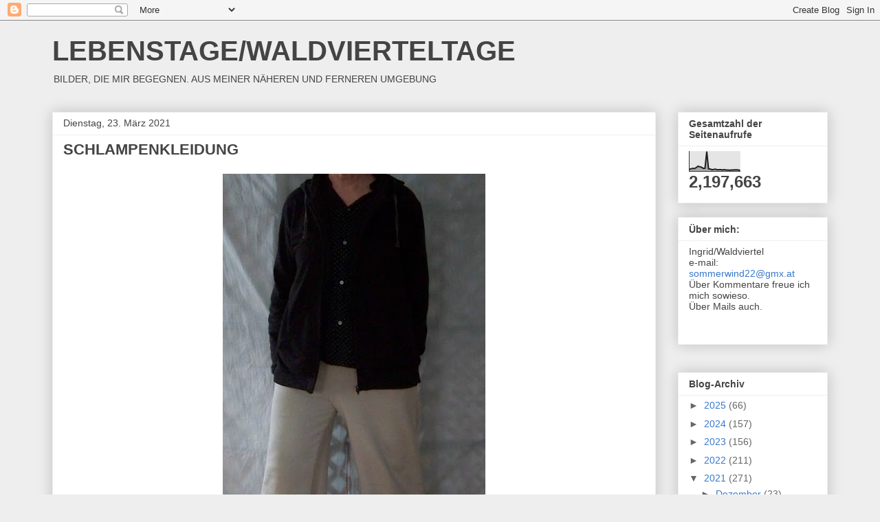

--- FILE ---
content_type: text/html; charset=UTF-8
request_url: https://waldviertelleben.blogspot.com/b/stats?style=BLACK_TRANSPARENT&timeRange=ALL_TIME&token=APq4FmCGIkHAcdFTlAzQm_YNfNWg8UnEB2p6H_-dwVRCzuzotSmi8zpV9oI0hdvuadVYzCu-Gjfq76wUSNry1_5WVHbQQmZFcg
body_size: -24
content:
{"total":2197663,"sparklineOptions":{"backgroundColor":{"fillOpacity":0.1,"fill":"#000000"},"series":[{"areaOpacity":0.3,"color":"#202020"}]},"sparklineData":[[0,10],[1,13],[2,15],[3,14],[4,19],[5,26],[6,23],[7,21],[8,15],[9,16],[10,100],[11,13],[12,12],[13,8],[14,10],[15,11],[16,8],[17,9],[18,9],[19,7],[20,9],[21,7],[22,7],[23,6],[24,7],[25,7],[26,8],[27,8],[28,7],[29,5]],"nextTickMs":720000}